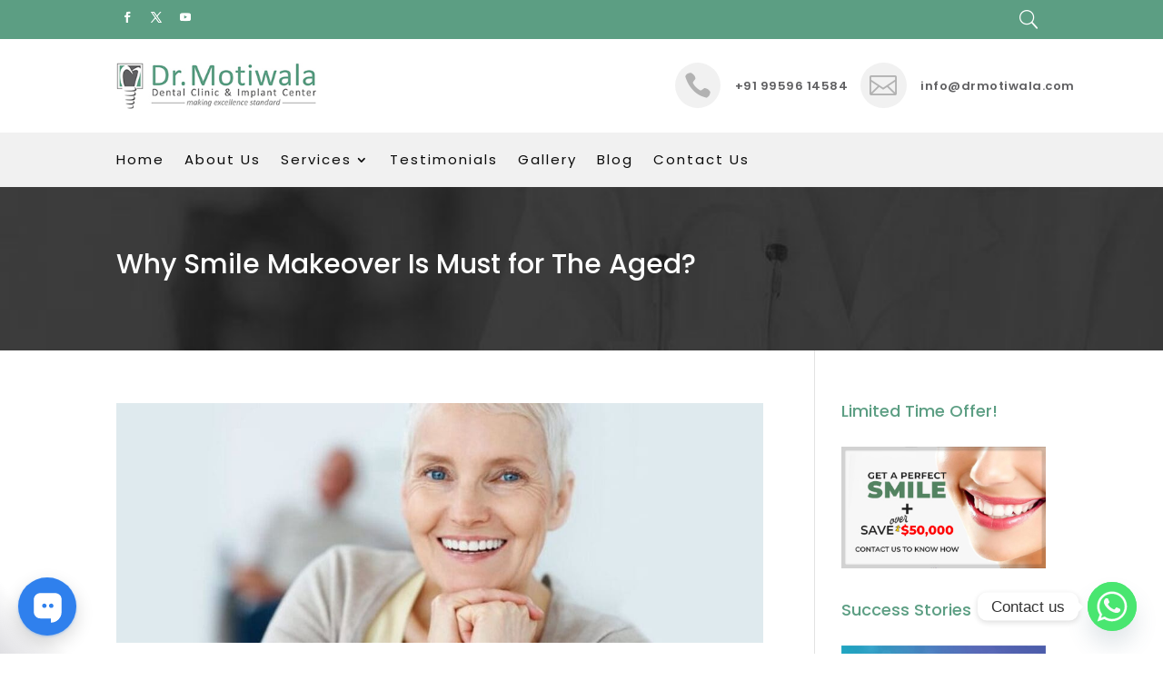

--- FILE ---
content_type: text/css
request_url: https://www.thesinuslift.com/wp-content/plugins/wp-post-carousel/assets/css/carousel-style.css
body_size: 660
content:
.post-carousel {
    display: flex;
    align-items: center;
    justify-content: center;
}

.post-slide {
   background-color: rgba(86, 161, 130, 0.7) !important;
    padding: 30px;
    text-align: center;
    box-shadow: 0 4px 6px rgba(0, 0, 0, 0.1);
}

.post-thumbnail img {
    width: 100%;
    border-radius: 10px;
}

.post-slide h3 {
    font-size: 20px;
    margin: 10px 0;
}

.post-slide a {
    text-decoration: none;
    color: #0073aa;
}

.post-slide p {
    font-size: 14px;
    color: #fff;
    padding-top: 20px;
}
.post-slide h3 a {
    color: #fff;
}
.post-slide h3  {
padding-top: 20px;
}
.owl-carousel .owl-item img {
    display: block;
    width: 100px;
    margin: 0 auto;
    border-radius: 50px;
    border: 1px solid #fff;
    padding: 4px;
    background: #fff;
}

/* Ensure dots container is visible */
.owl-dots {
    display: flex !important;
    justify-content: center; /* Center dots horizontally */
    margin-top: 20px;
    position: relative;
    z-index: 10;
}

/* Style the dots */
button.owl-dot {
    width: 15px;
    height: 15px;
    margin: 5px;
    background: #D6D6D6 !important; /* Light grey background */
    border-radius: 50%;
    display: inline-block;
    transition: all 0.3s ease-in-out;
    cursor: pointer;
    border: 2px solid #0073aa; /* Add a border for visibility */
}

/* Active dot styling */
.owl-dot.active {
    background: #1c6e4d !important; /* Highlight active dot */
    transform: scale(1.1);
}

/* Ensure inner span doesn't hide dots */
.owl-dot span {
    display: block;
    width: 100%;
    height: 100%;
}



--- FILE ---
content_type: text/css
request_url: https://www.thesinuslift.com/wp-content/themes/itf1admin/style.css
body_size: 147
content:
/*
Theme Name: Itf1admin
Description: Website Theme by ITFORMULA1
Version: 1.0.0
Author: ITFormula1
Author URI: http://itformula1.com
Template: Divi
*/




--- FILE ---
content_type: text/css
request_url: https://www.thesinuslift.com/wp-content/et-cache/global/et-divi-customizer-global.min.css?ver=1748446834
body_size: 2653
content:
body,.et_pb_column_1_2 .et_quote_content blockquote cite,.et_pb_column_1_2 .et_link_content a.et_link_main_url,.et_pb_column_1_3 .et_quote_content blockquote cite,.et_pb_column_3_8 .et_quote_content blockquote cite,.et_pb_column_1_4 .et_quote_content blockquote cite,.et_pb_blog_grid .et_quote_content blockquote cite,.et_pb_column_1_3 .et_link_content a.et_link_main_url,.et_pb_column_3_8 .et_link_content a.et_link_main_url,.et_pb_column_1_4 .et_link_content a.et_link_main_url,.et_pb_blog_grid .et_link_content a.et_link_main_url,body .et_pb_bg_layout_light .et_pb_post p,body .et_pb_bg_layout_dark .et_pb_post p{font-size:14px}.et_pb_slide_content,.et_pb_best_value{font-size:15px}body{color:#0a0a0a}h1,h2,h3,h4,h5,h6{color:#5c9e83}body,.et_pb_column_1_2 .et_quote_content blockquote cite,.et_pb_column_1_2 .et_link_content a.et_link_main_url,.et_pb_column_1_3 .et_quote_content blockquote cite,.et_pb_column_3_8 .et_quote_content blockquote cite,.et_pb_column_1_4 .et_quote_content blockquote cite,.et_pb_blog_grid .et_quote_content blockquote cite,.et_pb_column_1_3 .et_link_content a.et_link_main_url,.et_pb_column_3_8 .et_link_content a.et_link_main_url,.et_pb_column_1_4 .et_link_content a.et_link_main_url,.et_pb_blog_grid .et_link_content a.et_link_main_url,body .et_pb_bg_layout_light .et_pb_post p,body .et_pb_bg_layout_dark .et_pb_post p{font-weight:400}.et_pb_slide_content,.et_pb_best_value{font-weight:400}#et_search_icon:hover,.mobile_menu_bar:before,.mobile_menu_bar:after,.et_toggle_slide_menu:after,.et-social-icon a:hover,.et_pb_sum,.et_pb_pricing li a,.et_pb_pricing_table_button,.et_overlay:before,.entry-summary p.price ins,.et_pb_member_social_links a:hover,.et_pb_widget li a:hover,.et_pb_filterable_portfolio .et_pb_portfolio_filters li a.active,.et_pb_filterable_portfolio .et_pb_portofolio_pagination ul li a.active,.et_pb_gallery .et_pb_gallery_pagination ul li a.active,.wp-pagenavi span.current,.wp-pagenavi a:hover,.nav-single a,.tagged_as a,.posted_in a{color:#5f9571}.et_pb_contact_submit,.et_password_protected_form .et_submit_button,.et_pb_bg_layout_light .et_pb_newsletter_button,.comment-reply-link,.form-submit .et_pb_button,.et_pb_bg_layout_light .et_pb_promo_button,.et_pb_bg_layout_light .et_pb_more_button,.et_pb_contact p input[type="checkbox"]:checked+label i:before,.et_pb_bg_layout_light.et_pb_module.et_pb_button{color:#5f9571}.footer-widget h4{color:#5f9571}.et-search-form,.nav li ul,.et_mobile_menu,.footer-widget li:before,.et_pb_pricing li:before,blockquote{border-color:#5f9571}.et_pb_counter_amount,.et_pb_featured_table .et_pb_pricing_heading,.et_quote_content,.et_link_content,.et_audio_content,.et_pb_post_slider.et_pb_bg_layout_dark,.et_slide_in_menu_container,.et_pb_contact p input[type="radio"]:checked+label i:before{background-color:#5f9571}.container,.et_pb_row,.et_pb_slider .et_pb_container,.et_pb_fullwidth_section .et_pb_title_container,.et_pb_fullwidth_section .et_pb_title_featured_container,.et_pb_fullwidth_header:not(.et_pb_fullscreen) .et_pb_fullwidth_header_container{max-width:1170px}.et_boxed_layout #page-container,.et_boxed_layout.et_non_fixed_nav.et_transparent_nav #page-container #top-header,.et_boxed_layout.et_non_fixed_nav.et_transparent_nav #page-container #main-header,.et_fixed_nav.et_boxed_layout #page-container #top-header,.et_fixed_nav.et_boxed_layout #page-container #main-header,.et_boxed_layout #page-container .container,.et_boxed_layout #page-container .et_pb_row{max-width:1330px}a{color:#5c9e83}.et_secondary_nav_enabled #page-container #top-header{background-color:#5f9571!important}#et-secondary-nav li ul{background-color:#5f9571}#main-footer .footer-widget h4,#main-footer .widget_block h1,#main-footer .widget_block h2,#main-footer .widget_block h3,#main-footer .widget_block h4,#main-footer .widget_block h5,#main-footer .widget_block h6{color:#5f9571}.footer-widget li:before{border-color:#5f9571}body .et_pb_button{font-size:14px;background-color:#5c9e83;border-width:1px!important;border-radius:4px}body.et_pb_button_helper_class .et_pb_button,body.et_pb_button_helper_class .et_pb_module.et_pb_button{color:#ffffff}body .et_pb_button:after{font-size:22.4px}body .et_pb_bg_layout_light.et_pb_button:hover,body .et_pb_bg_layout_light .et_pb_button:hover,body .et_pb_button:hover{color:#232323!important;background-color:#5c9e83}@media only screen and (min-width:981px){.et_fixed_nav #page-container .et-fixed-header#top-header{background-color:#5f9571!important}.et_fixed_nav #page-container .et-fixed-header#top-header #et-secondary-nav li ul{background-color:#5f9571}}@media only screen and (min-width:1462px){.et_pb_row{padding:29px 0}.et_pb_section{padding:58px 0}.single.et_pb_pagebuilder_layout.et_full_width_page .et_post_meta_wrapper{padding-top:87px}.et_pb_fullwidth_section{padding:0}}	h1,h2,h3,h4,h5,h6{font-family:'Poppins',Helvetica,Arial,Lucida,sans-serif}body,input,textarea,select{font-family:'Poppins',Helvetica,Arial,Lucida,sans-serif}@media screen and (min-width:1350px) and (max-width:1500px){.post-slide p{min-height:220px}}@media screen and (min-width:1220px) and (max-width:1349px){.post-slide p{min-height:240px}}@media screen and (min-width:768px) and (max-width:1219px){.post-slide p{min-height:250px}}ul.sub-menu li{padding:0}.tos-wrapper.tos-fixed{z-index:99999}a#custom-search-icon:before{content:'\55';transform:scaleX(-1);display:inline-block}form#forminator-module-1561{margin-top:0}a.et_pb_button.procedure-button:hover{background:#0393ca;color:#fff ! IMPORTANT}#ez-toc-container{margin:7px 0 0 20px}.entry-content tr td{border-top:1px solid #eee;padding:6px 24px;border:1px solid #2b7d56}@media screen and (min-width:980px){.custom_gallery .et_pb_column_1_4{width:24.3%!important;margin-right:1% ! IMPORTANT}}@media screen and (min-width:768px){ul.sub-menu li a{width:max-content;min-width:400px;letter-spacing:1px!important;font-weight:normal!important}.nav li ul{width:fit-content}ul.sub-menu{padding:0!IMPORTANT}ul.sub-menu li{border-bottom:1px solid #2c6d51;width:100%}}@media screen and (max-width:767px){.custom-post-item{background:#fff;overflow:hidden;width:100%!important}}.custom_column .et_pb_column.et_pb_column_1_4{padding-top:0}.custom_column .et_pb_widget_area{padding-right:0}.custom-post-grid{display:flex;gap:20px;justify-content:center;flex-wrap:wrap}.custom-post-item{background:#fff;overflow:hidden;width:30%}.custom-post-thumbnail img{width:100%;height:auto;display:block}.custom-post-content{padding:15px;position:relative}.custom-post-date{top:-15px;left:15px;background:#4b9a6d;color:#4b9a6d;text-align:center;padding:0;font-weight:bold}.custom-post-date .day{display:block;font-weight:bold}span.day{background:#f3f2f2;padding:3px 10px;font-size:18px;font-weight:bold}.custom-post-date .month{display:block;font-size:14px;color:#fff}.custom-datet{display:flex;align-items:flex-start;justify-content:flex-start;flex-direction:row;column-gap:10px}.custom-post-title{font-size:18px;font-weight:bold}.custom-post-title a{text-decoration:none;font-size:16px;color:#555555;font-weight:400;letter-spacing:0.5px}.custom-post-author{font-size:12px;color:#666;margin-top:10px;font-weight:300}.custom-post-excerpt{font-size:14px;color:#444}.custom-read-more{display:inline-block;margin-top:10px;background:#4b9a6d;color:#fff;text-decoration:none;border-radius:5px;font-weight:normal;padding:6px 15px}.custom-read-more:hover{background:#3a7e58}@media screen and (min-width:768px){.table-cnt{display:flex;justify-content:space-between}.table-cnt div#ez-toc-container{width:50%}}.imagepad img{padding:10px}.lwp_post_carousel_image{max-width:100px!important;height:100px ! IMPORTANT;padding-top:0px;margin:0 auto ! IMPORTANT}.lwp_post_carousel_item_inner.lwp_carousel_default{text-align:center}.lwp_post_carousel_read_more{display:none}.lwp_post_carousel_title{padding-top:20px}p.lwp_post_carousel_meta{display:none}.lwp_post_carousel_image img{height:100px}a.et_pb_button.et_pb_button_0.et_pb_bg_layout_light{padding:10px 25px ! IMPORTANT}a.et_pb_button.et_pb_button_0_tb_footer.et_pb_bg_layout_dark{padding:10px 25px ! IMPORTANT}.line-heading .line-left,.line-heading .line-right{width:55px;height:0;border-top:1px dashed #00AEF0;display:inline-block;margin:0 15px;vertical-align:middle}.line-heading .line-left,.line-heading .line-right{border-top:1px dashed #5c9e83}.line-heading .line-left{margin-right:30px}.line-middle{width:20px;height:20px;display:inline-block;margin:0 auto;vertical-align:middle;position:relative;line-height:17px;color:#fff;font-size:16px;background:#5c9e83;border-radius:50%}.line-middle:before,.line-middle:after{content:'';position:absolute;width:7px;height:7px;background:#5c9e83;top:7px}.line-middle:before{left:-20px}.line-heading .line-right{margin-left:30px}.line-middle:after{right:-20px}.line-heading .line-left,.line-heading .line-right{border-top:1px dashed #5c9e83}.countercustom .et_pb_number_counter.et_pb_with_title .percent{margin-bottom:10px}.procedure span.et-waypoint.et_pb_animation_top.et_pb_animation_top_tablet.et_pb_animation_top_phone.et-pb-icon.et-animated{font-size:30px;width:70px;height:70px;display:flex;align-items:center;justify-content:center}#custom-search-icon{font-family:'ETModules';font-size:20px;color:#fff;cursor:pointer;padding:10px;display:inline-block}#custom-search-overlay{display:none;position:fixed;top:0;left:0;width:100%;height:100%;background:rgba(0,0,0,0.8);z-index:1000;align-items:center;justify-content:center}.search-container{background:white;padding:20px;border-radius:5px;text-align:center}#close-search{font-size:30px;cursor:pointer;position:absolute;top:30px;right:30px;color:#000000}.et_pb_module.et_pb_search.et_pb_search_0_tb_header.et_pb_text_align_left.et_pb_bg_layout_light{width:95%}@media screen and (min-width:989px){.mainmenu .et_pb_menu__menu{display:none}}.head1{font-size:26px;margin:10px 0 6px 0;font-weight:500}

--- FILE ---
content_type: text/css
request_url: https://www.thesinuslift.com/wp-content/et-cache/3267/et-core-unified-tb-16-tb-609-deferred-3267.min.css?ver=1748474554
body_size: 1461
content:
.et_pb_section_0_tb_header.et_pb_section{padding-top:0px;padding-bottom:0px;background-color:#5c9e83!important}.et_pb_column_1_tb_header,.et_pb_column_2_tb_header,.et_pb_column_3_tb_header,.et_pb_column_4_tb_header,.et_pb_column_0_tb_header{margin:auto}.et_pb_social_media_follow_0_tb_header li.et_pb_social_icon a.icon:before{color:#FFFFFF}.et_pb_social_media_follow_0_tb_header li a.icon:before{font-size:12px;line-height:24px;height:24px;width:24px}.et_pb_social_media_follow_0_tb_header li a.icon{height:24px;width:24px}.et_pb_search_0_tb_header{overflow-x:hidden;overflow-y:hidden}.et_pb_search_0_tb_header input.et_pb_s{padding-top:0.715em!important;padding-right:0.715em!important;padding-bottom:0.715em!important;padding-left:0.715em!important;height:auto;min-height:0}.et_pb_section_1_tb_header.et_pb_section{padding-top:0px;padding-bottom:0px}.et_pb_menu_0_tb_header.et_pb_menu{background-color:#ffffff}.et_pb_menu_0_tb_header.et_pb_menu .nav li ul,.et_pb_menu_0_tb_header.et_pb_menu .et_mobile_menu,.et_pb_menu_0_tb_header.et_pb_menu .et_mobile_menu ul,.et_pb_menu_1_tb_header.et_pb_menu .et_mobile_menu,.et_pb_menu_1_tb_header.et_pb_menu .et_mobile_menu ul{background-color:#ffffff!important}.et_pb_menu_0_tb_header .et_pb_menu_inner_container>.et_pb_menu__logo-wrap,.et_pb_menu_0_tb_header .et_pb_menu__logo-slot{width:50%;max-width:250px}.et_pb_menu_0_tb_header .et_pb_menu_inner_container>.et_pb_menu__logo-wrap .et_pb_menu__logo img,.et_pb_menu_0_tb_header .et_pb_menu__logo-slot .et_pb_menu__logo-wrap img,.et_pb_menu_1_tb_header .et_pb_menu_inner_container>.et_pb_menu__logo-wrap .et_pb_menu__logo img,.et_pb_menu_1_tb_header .et_pb_menu__logo-slot .et_pb_menu__logo-wrap img{height:auto;max-height:none}.et_pb_menu_1_tb_header .mobile_nav .mobile_menu_bar:before,.et_pb_menu_1_tb_header .et_pb_menu__icon.et_pb_menu__search-button,.et_pb_menu_1_tb_header .et_pb_menu__icon.et_pb_menu__close-search-button,.et_pb_menu_1_tb_header .et_pb_menu__icon.et_pb_menu__cart-button,.et_pb_menu_0_tb_header .mobile_nav .mobile_menu_bar:before,.et_pb_menu_0_tb_header .et_pb_menu__icon.et_pb_menu__search-button,.et_pb_menu_0_tb_header .et_pb_menu__icon.et_pb_menu__close-search-button,.et_pb_menu_0_tb_header .et_pb_menu__icon.et_pb_menu__cart-button{color:#5f9571}.et_pb_blurb_0_tb_header.et_pb_blurb .et_pb_module_header,.et_pb_blurb_0_tb_header.et_pb_blurb .et_pb_module_header a,.et_pb_blurb_1_tb_header.et_pb_blurb .et_pb_module_header,.et_pb_blurb_1_tb_header.et_pb_blurb .et_pb_module_header a{color:#E02B20!important}.et_pb_blurb_0_tb_header.et_pb_blurb p,.et_pb_blurb_1_tb_header.et_pb_blurb p{line-height:4em}.et_pb_blurb_1_tb_header.et_pb_blurb .et_pb_blurb_description,.et_pb_blurb_0_tb_header.et_pb_blurb .et_pb_blurb_description{text-align:left}.et_pb_blurb_0_tb_header.et_pb_blurb,.et_pb_blurb_1_tb_header.et_pb_blurb{font-family:'Poppins',Helvetica,Arial,Lucida,sans-serif;font-weight:600;font-size:13px;color:#b2b2b2!important;letter-spacing:0.5px;line-height:4em}.et_pb_blurb_1_tb_header .et_pb_main_blurb_image .et_pb_only_image_mode_wrap,.et_pb_blurb_1_tb_header .et_pb_main_blurb_image .et-pb-icon,.et_pb_blurb_0_tb_header .et_pb_main_blurb_image .et_pb_only_image_mode_wrap,.et_pb_blurb_0_tb_header .et_pb_main_blurb_image .et-pb-icon{border-radius:30px 30px 30px 30px;overflow:hidden;border-color:#5c9e83;padding-top:10px!important;padding-right:10px!important;padding-bottom:10px!important;padding-left:10px!important;background-color:#f1f1f1}.et_pb_blurb_1_tb_header .et-pb-icon,.et_pb_blurb_0_tb_header .et-pb-icon{font-size:30px;color:#b2b2b2;font-family:ETmodules!important;font-weight:400!important}.et_pb_section_2_tb_header.et_pb_section{padding-top:10px;padding-bottom:10px;background-color:#f1f1f1!important}.et_pb_menu_1_tb_header.et_pb_menu ul li a{font-family:'Poppins',Helvetica,Arial,Lucida,sans-serif;font-size:15px;color:#0a0a0a!important;letter-spacing:2px}.et_pb_menu_1_tb_header{width:100%}.et_pb_menu_1_tb_header.et_pb_menu ul li.current-menu-item a{color:#5f9571!important}.et_pb_menu_1_tb_header.et_pb_menu .nav li ul{background-color:#5d9f83!important;border-color:#FFFFFF}.et_pb_menu_1_tb_header.et_pb_menu .et_mobile_menu{border-color:#FFFFFF}.et_pb_menu_1_tb_header.et_pb_menu .nav li ul.sub-menu a{color:#FFFFFF!important}.et_pb_menu_1_tb_header .et_pb_menu_inner_container>.et_pb_menu__logo-wrap,.et_pb_menu_1_tb_header .et_pb_menu__logo-slot{width:auto;max-width:100%}.et_pb_section_0_tb_header,.et_pb_section_1_tb_header,.et_pb_section_2_tb_header{margin-left:auto!important;margin-right:auto!important}.et_pb_row_0_tb_header.et_pb_row{padding-top:0px!important;padding-bottom:0px!important;margin-left:auto!important;margin-right:auto!important;padding-top:0px;padding-bottom:0px}.et_pb_row_2_tb_header.et_pb_row{padding-top:5px!important;padding-bottom:5px!important;margin-left:auto!important;margin-right:auto!important;padding-top:5px;padding-bottom:5px}@media only screen and (max-width:980px){.et_pb_section_0_tb_header,.et_pb_section_1_tb_header,.et_pb_section_2_tb_header{max-width:100%}}@media only screen and (min-width:768px) and (max-width:980px){.et_pb_column_1_tb_header,.et_pb_column_3_tb_header,.et_pb_column_4_tb_header,.et_pb_section_2_tb_header{display:none!important}}@media only screen and (max-width:767px){.et_pb_section_0_tb_header,.et_pb_section_1_tb_header{max-width:120%}.et_pb_column_1_tb_header,.et_pb_column_3_tb_header,.et_pb_column_4_tb_header{display:none!important}.et_pb_section_2_tb_header{max-width:120%;display:none!important}}.et_pb_section_0_tb_footer{min-height:20.4px}.et_pb_section_0_tb_footer.et_pb_section{padding-bottom:0px}.et_pb_row_0_tb_footer{background-color:#5c9e83}.et_pb_image_0_tb_footer{padding-top:0px;padding-bottom:0px;padding-left:15px;margin-top:-135px!important;margin-bottom:-15px!important;max-width:165px;text-align:left;margin-left:0}.et_pb_column_4_tb_footer,.et_pb_column_3_tb_footer,.et_pb_column_1_tb_footer,.et_pb_column_2_tb_footer{margin:auto}.et_pb_heading_0_tb_footer .et_pb_heading_container h5,.et_pb_heading_0_tb_footer .et_pb_heading_container h6,.et_pb_heading_0_tb_footer .et_pb_heading_container h4,.et_pb_heading_0_tb_footer .et_pb_heading_container h3,.et_pb_heading_0_tb_footer .et_pb_heading_container h2,.et_pb_heading_0_tb_footer .et_pb_heading_container h1{font-size:16px;color:#FFFFFF!important}.et_pb_heading_0_tb_footer{padding-bottom:10px!important}.et_pb_text_0_tb_footer.et_pb_text{color:#FFFFFF!important}.et_pb_text_0_tb_footer{font-size:22px}.et_pb_button_0_tb_footer,.et_pb_button_0_tb_footer:after{transition:all 300ms ease 0ms}.et_pb_section_1_tb_footer.et_pb_section{padding-top:10px;padding-bottom:10px;background-color:#0a0a0a!important}.et_pb_row_1_tb_footer.et_pb_row{margin-top:-5px!important;margin-right:auto!important;margin-left:auto!important}.et_pb_text_1_tb_footer.et_pb_text,.et_pb_text_2_tb_footer.et_pb_text{color:#999999!important}.et_pb_row_0_tb_footer.et_pb_row{padding-top:20px!important;padding-bottom:15px!important;margin-left:auto!important;margin-right:auto!important;padding-top:20px;padding-bottom:15px}.et_pb_image_0_tb_footer.et_pb_module{margin-left:0px!important;margin-right:auto!important}@media only screen and (max-width:980px){.et_pb_row_0_tb_footer.et_pb_row{padding-right:10px!important;padding-bottom:30px!important;padding-left:10px!important;padding-right:10px!important;padding-bottom:30px!important;padding-left:10px!important}.et_pb_image_0_tb_footer .et_pb_image_wrap img{width:auto}.et_pb_button_0_tb_footer_wrapper{margin-top:20px!important}}@media only screen and (min-width:768px) and (max-width:980px){.et_pb_image_0_tb_footer{display:none!important}}@media only screen and (max-width:767px){.et_pb_row_0_tb_footer.et_pb_row{padding-right:10px!important;padding-bottom:30px!important;padding-left:10px!important;padding-right:10px!important;padding-bottom:30px!important;padding-left:10px!important}.et_pb_image_0_tb_footer{display:none!important}.et_pb_image_0_tb_footer .et_pb_image_wrap img{width:auto}.et_pb_button_0_tb_footer_wrapper{margin-top:20px!important}}.ba_logo_grid_child_0 .dtq-logo-grid__item,.ba_logo_grid_child_1 .dtq-logo-grid__item,.ba_logo_grid_child_2 .dtq-logo-grid__item,.ba_logo_grid_child_3 .dtq-logo-grid__item,.ba_logo_grid_child_4 .dtq-logo-grid__item,.ba_logo_grid_child_5 .dtq-logo-grid__item,.ba_logo_grid_child_6 .dtq-logo-grid__item,.ba_logo_grid_child_7 .dtq-logo-grid__item,.ba_logo_grid_child_8 .dtq-logo-grid__item{background-color:#e2e5ed!important;padding-top:50px!important;padding-right:50px!important;padding-bottom:50px!important;padding-left:50px!important}

--- FILE ---
content_type: text/javascript
request_url: https://www.thesinuslift.com/wp-content/plugins/wp-post-carousel/assets/js/carousel.js
body_size: 259
content:
jQuery(document).ready(function ($) {
    $('.owl-carousel').owlCarousel({
        loop: true,
        margin: 10,
        nav: false, // Keep arrows disabled
        dots: true, // Enable dots navigation
        autoplay: false,
         autoHeight: true,
        autoplayTimeout: 3000,
        autoplayHoverPause: true,
        responsive: {
            0: { items: 1 },
            600: { items: 2 },
            1000: { items: 3 }
        }
    });
});



--- FILE ---
content_type: text/javascript; charset=UTF-8
request_url: https://codegena.com/assets/js/youtube-embed.js
body_size: 490
content:
/*This script was developed by Codegena.com
ALL RIGHTS RESERVED
*/
var i, c, y, v, s, n;
var im = new Array();
v = document.getElementsByClassName("youtube");

for (n = 0; n < v.length; n++) {
  im[n] = v[n].hasAttribute("src") ? v[n].getAttribute("src") : "http://i.ytimg.com/vi/" + v[n].id + "/hqdefault.jpg";
}

if (v.length > 0) {
  s = document.createElement("style");
  s.type = "text/css";
  s.innerHTML = '.youtube{background-color:#000;max-width:100%;overflow:hidden;position:relative;cursor:hand;cursor:pointer}.youtube .thumb{bottom:0;display:block;left:0;margin:auto;max-width:100%;position:absolute;right:0;top:0;width:100%;height:auto}.youtube .play{filter:alpha(opacity=80);opacity:.8;height:77px;left:50%;margin-left:-38px;margin-top:-38px;position:absolute;top:50%;width:77px;background:url("https://lh3.ggpht.com/vo4W82YNfpJDsttqn-22YsLtEJjmOtIB-54yIxR5wQA0Ucs5leNIu-W8iEmyY8-Pf7RWHk4=w64") no-repeat}';
  document.body.appendChild(s);
}

for (n = 0; n < v.length; n++) {
  y = v[n];
  i = document.createElement("img");
  i.setAttribute("src", im[n]);
  i.setAttribute("class", "thumb");
  c = document.createElement("div");
  c.setAttribute("class", "play");
  y.appendChild(i);
  y.appendChild(c);
  y.onclick = function() {
    var t = document.createElement("iframe");
    t.setAttribute("src", "https://www.youtube.com/embed/" + this.id + param(this));
    t.style.width = this.style.width;
    t.style.height = this.style.height;
    this.parentNode.replaceChild(t, this);
  }
};
function param(x){
  if (x.getAttribute("data-params") !== null) {
      return x.getAttribute("data-params");
    } else {
      return "?autoplay=1";
     
    }
}
